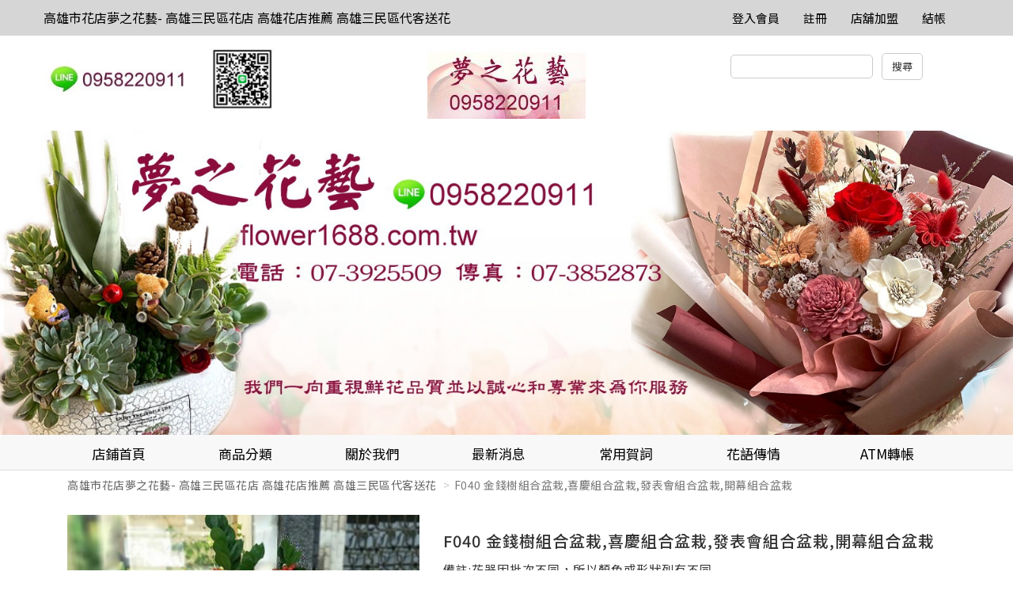

--- FILE ---
content_type: text/html
request_url: http://www.sunny.url.tw/store.php?m=products&p=show&pid=14610&storeId=999544
body_size: 50513
content:
<!doctype html>
<html>
   <head>
      <meta charset="utf-8" />
      <meta name="viewport" content="width=device-width, initial-scale=1">
      <meta name="format-detection" content="telephone=no">

            <link rel="stylesheet" type="text/css" href="responsive/js/slick/slick.css" />
      <link rel="stylesheet" type="text/css" href="responsive/js/slick/slick-theme.css" />
      <link rel="stylesheet" href="responsive/css/bootstrap.css" />
      <!-- Latest compiled and minified CSS -->
      <link rel="stylesheet" href="responsive/js/bootstrap-select/dist/css/bootstrap-select.min.css">
      <link rel="stylesheet" href="responsive/css/jquery-confirm.min.css">
      <link rel="stylesheet" href="responsive/css/master.css?v=20251231" />
      <link rel="stylesheet" href="responsive/css/jquery.loading.min.css" />
	  <link rel="icon" type="image/x-icon" href="http://www.sunny.url.tw/Archive/_tw/store/icon/20251106112617_46/favicon.ico" />
<link rel="apple-touch-icon" sizes="180x180" href="http://www.sunny.url.tw/Archive/_tw/store/icon/20251106112617_46/apple-touch-icon.png" />
<link rel="icon" type="image/png" sizes="192x192" href="http://www.sunny.url.tw/Archive/_tw/store/icon/20251106112617_46/icon-192.png" />
<link rel="icon" type="image/png" sizes="512x512" href="http://www.sunny.url.tw/Archive/_tw/store/icon/20251106112617_46/icon-512.png" />
      <style>
      	a[href^=tel] {
   			text-decoration:inherit;
   			color: inherit;
		}
	  </style>
      
      <title>高雄市花店夢之花藝- 高雄三民區花店 高雄花店推薦 高雄三民區代客送花</title>
      			<meta name="keywords" content="高雄三民區花店 高雄花店 高雄網路花店  花禮 致賀盆栽 盆花 蘭花">
			<meta name="description" content="高雄三民區花店 高雄花店 高雄網路花店 代客送花 喜慶開運盆栽  蘭花 喜慶盆花高架花籃">
			   </head>
   <body>
      <nav class="navbar navbar-default hidden-sm hidden-xs navigation" role="navigation">
         <!-- Brand and toggle get grouped for better mobile display -->
         <div class="container">
            <div class="navbar-header">
               <!--<button type="button" class="navbar-toggle" data-toggle="collapse" data-target=".navbar-ex1-collapse">
                  <span class="sr-only">Toggle navigation</span>
                  <span class="icon-bar"></span>
                  <span class="icon-bar"></span>
                  <span class="icon-bar"></span>
                  </button>-->
                              <a class="navbar-brand" href="./store.php?storeId=999544">
               高雄市花店夢之花藝- 高雄三民區花店 高雄花店推薦 高雄三民區代客送花               </a>
                           </div>
            <!-- Collect the nav links, forms, and other content for toggling -->
            <div class="collapse navbar-collapse navbar-ex1-collapse">
               <ul class="nav navbar-nav">
               </ul>
               <ul class="nav navbar-nav navbar-right navbar-height">
                  <li><a class="font-h6-1" href="mb.php" title="登入會員">登入會員</a></li>                  <li><a class="font-h6-1" href="./mb.php?m=signup" title="註冊">註冊</a></li>                                                                        <li><a class="font-h6-1" href="../about/index.php" title="店舖加盟">店舖加盟</a></li>                  <li><a class="font-h6-1" href="/shop.php" title="結帳">結帳</a></li>
               </ul>
            </div>
            <!-- /.navbar-collapse -->
         </div>
      </nav><div class="pc_header container hidden-sm hidden-xs">
         <div class="row">
            <div class="col-lg-4 col-md-5">
               <a href="store.php?storeId=999544"><img src="http://www.sunny.url.tw/Archive/_tw/store/251106529597378.jpg"/></a>            </div>
            <div class="col-lg-4 col-md-2 text-center">
                              <a href="./store.php?storeId=999544"><img src="http://www.sunny.url.tw/Archive/_tw/store/170803831113217.jpg"></a>
                           </div>
            <form action="./store.php" name="theform" id="theform" onsubmit="return check_search(document.theform.proword.value);">
            <div class="col-lg-4 col-md-5 header-search-bar text-center pull-right">
               <input type="hidden" name="storeId" value="999544">
               <input type="hidden" name="sh" value="products">
               <input type="text" name="proword" id="proword">
               <input type="submit" value="搜尋" class="instore">
            </div>
          	</form>
         </div>
      </div>
      <devicehide class="hidden-md hidden-lg">
         <div class="mobile_header container">
            <div class="mobile-header-store-pic text-center">
                              <a href="./store.php?storeId=999544"><img src="http://www.sunny.url.tw/Archive/_tw/store/170803831113217.jpg"></a>
                           </div>
         </div>
         <menu class="mobile_menu" data-target="#mobile-menu-list" onclick="activation(this)">
            <hamburger><i></i></hamburger>
         </menu>
         <section id="mobile-menu-list" class="mobile_menu_list">
            <ul>
               <li class="list-group-item">
                  <a href="./store.php?m=about&storeId=999544">
                     <h3>關於我們</h3>
                  </a>
               </li>
               <li class="list-group-item">
                  <a href="./store.php?m=news&storeId=999544">
                     <h3>最新消息</h3>
                  </a>
               </li>
                              <div class="panel-group-no" style="border: 0px;"></div>
               
               <div class="panel-group-no"></div>
               							 	               <li class="list-group-item">
                  <a href="./store.php?m=editor&id=30&storeId=999544" target="_self">
										<h3>常用賀詞</h3>
									</a>
               </li>
               	               <li class="list-group-item">
                  <a href="./store.php?m=editor&id=31&storeId=999544" target="_self">
										<h3>花語傳情</h3>
									</a>
               </li>
               	               <li class="list-group-item">
                  <a href="./store.php?m=editor&id=62&storeId=999544" target="_self">
										<h3>ATM轉帳</h3>
									</a>
               </li>
               								                <!-- mobile menu start -->
               <div class="panel-group" id="accordion">
                  <li class="list-group-item">
                     <a href="./store.php?m=products&storeId=999544">
                        <h3>全部商品</h3>
                     </a>
                  </li>
                                    	                  <div class="panel panel-default">
                                          <li class="mobile_menu_list_group_title list-group-item">
                        <a data-toggle="collapse" data-parent="#accordion" href="#collapse486">
                           <h3>節慶花禮</h3>
                           <span class="glyphicon glyphicon-chevron-down" aria-hidden="false"></span>
                        </a>
                     </li>
                                          <div id="collapse486" class="panel-collapse collapse">
                        <div class="panel-body">
                                                      <li class="list-group-item">
                              <a href="./store.php?m=products&category=487&storeId=999544">
                                 <h4>情人節花禮</h4>
                              </a>
                           </li>
                                                     <li class="list-group-item">
                              <a href="./store.php?m=products&category=488&storeId=999544">
                                 <h4>新春花禮</h4>
                              </a>
                           </li>
                                                     <li class="list-group-item">
                              <a href="./store.php?m=products&category=489&storeId=999544">
                                 <h4>母親節花禮</h4>
                              </a>
                           </li>
                                                     <li class="list-group-item">
                              <a href="./store.php?m=products&category=491&storeId=999544">
                                 <h4>畢業讚禮</h4>
                              </a>
                           </li>
                                                  </div>
                     </div>
                                       </div>
                                    <div class="panel panel-default">
                                          <li class="mobile_menu_list_group_title list-group-item">
                        <a href="./store.php?m=products&category=1119&storeId=999544">
                           <h3>客製商品</h3>
                        </a>
                     </li>
                                       </div>
                                    <div class="panel panel-default">
                                          <li class="mobile_menu_list_group_title list-group-item">
                        <a data-toggle="collapse" data-parent="#accordion" href="#collapse476">
                           <h3>蘭花專區</h3>
                           <span class="glyphicon glyphicon-chevron-down" aria-hidden="false"></span>
                        </a>
                     </li>
                                          <div id="collapse476" class="panel-collapse collapse">
                        <div class="panel-body">
                                                      <li class="list-group-item">
                              <a href="./store.php?m=products&category=2242&storeId=999544">
                                 <h4>喜慶蘭花</h4>
                              </a>
                           </li>
                                                     <li class="list-group-item">
                              <a href="./store.php?m=products&category=2243&storeId=999544">
                                 <h4>追思蘭花</h4>
                              </a>
                           </li>
                                                  </div>
                     </div>
                                       </div>
                                    <div class="panel panel-default">
                                          <li class="mobile_menu_list_group_title list-group-item">
                        <a data-toggle="collapse" data-parent="#accordion" href="#collapse1797">
                           <h3>代客送花</h3>
                           <span class="glyphicon glyphicon-chevron-down" aria-hidden="false"></span>
                        </a>
                     </li>
                                          <div id="collapse1797" class="panel-collapse collapse">
                        <div class="panel-body">
                                                      <li class="list-group-item">
                              <a href="./store.php?m=products&category=472&storeId=999544">
                                 <h4>傳情花束</h4>
                              </a>
                           </li>
                                                     <li class="list-group-item">
                              <a href="./store.php?m=products&category=2285&storeId=999544">
                                 <h4>玫瑰花束</h4>
                              </a>
                           </li>
                                                     <li class="list-group-item">
                              <a href="./store.php?m=products&category=473&storeId=999544">
                                 <h4>大型花束</h4>
                              </a>
                           </li>
                                                     <li class="list-group-item">
                              <a href="./store.php?m=products&category=495&storeId=999544">
                                 <h4>金莎熊熊花束</h4>
                              </a>
                           </li>
                                                  </div>
                     </div>
                                       </div>
                                    <div class="panel panel-default">
                                          <li class="mobile_menu_list_group_title list-group-item">
                        <a data-toggle="collapse" data-parent="#accordion" href="#collapse964">
                           <h3>乾燥花 &香皂花</h3>
                           <span class="glyphicon glyphicon-chevron-down" aria-hidden="false"></span>
                        </a>
                     </li>
                                          <div id="collapse964" class="panel-collapse collapse">
                        <div class="panel-body">
                                                      <li class="list-group-item">
                              <a href="./store.php?m=products&category=2360&storeId=999544">
                                 <h4>香皂花</h4>
                              </a>
                           </li>
                                                     <li class="list-group-item">
                              <a href="./store.php?m=products&category=2361&storeId=999544">
                                 <h4>乾燥花</h4>
                              </a>
                           </li>
                                                     <li class="list-group-item">
                              <a href="./store.php?m=products&category=2362&storeId=999544">
                                 <h4>玻璃罩</h4>
                              </a>
                           </li>
                                                  </div>
                     </div>
                                       </div>
                                    <div class="panel panel-default">
                                          <li class="mobile_menu_list_group_title list-group-item">
                        <a data-toggle="collapse" data-parent="#accordion" href="#collapse1798">
                           <h3>喜慶花禮館</h3>
                           <span class="glyphicon glyphicon-chevron-down" aria-hidden="false"></span>
                        </a>
                     </li>
                                          <div id="collapse1798" class="panel-collapse collapse">
                        <div class="panel-body">
                                                      <li class="list-group-item">
                              <a href="./store.php?m=products&category=475&storeId=999544">
                                 <h4>桌上組合盆栽</h4>
                              </a>
                           </li>
                                                     <li class="list-group-item">
                              <a href="./store.php?m=products&category=2286&storeId=999544">
                                 <h4>落地盆栽</h4>
                              </a>
                           </li>
                                                     <li class="list-group-item">
                              <a href="./store.php?m=products&category=474&storeId=999544">
                                 <h4>精緻盆花</h4>
                              </a>
                           </li>
                                                     <li class="list-group-item">
                              <a href="./store.php?m=products&category=2277&storeId=999544">
                                 <h4>多肉組合盆栽</h4>
                              </a>
                           </li>
                                                     <li class="list-group-item">
                              <a href="./store.php?m=products&category=494&storeId=999544">
                                 <h4>開運竹</h4>
                              </a>
                           </li>
                                                  </div>
                     </div>
                                       </div>
                                    <div class="panel panel-default">
                                          <li class="mobile_menu_list_group_title list-group-item">
                        <a data-toggle="collapse" data-parent="#accordion" href="#collapse477">
                           <h3>高架花藍</h3>
                           <span class="glyphicon glyphicon-chevron-down" aria-hidden="false"></span>
                        </a>
                     </li>
                                          <div id="collapse477" class="panel-collapse collapse">
                        <div class="panel-body">
                                                      <li class="list-group-item">
                              <a href="./store.php?m=products&category=2147&storeId=999544">
                                 <h4>喜慶高架花藍</h4>
                              </a>
                           </li>
                                                     <li class="list-group-item">
                              <a href="./store.php?m=products&category=2148&storeId=999544">
                                 <h4>追思高架花籃</h4>
                              </a>
                           </li>
                                                  </div>
                     </div>
                                       </div>
                                    <div class="panel panel-default">
                                          <li class="mobile_menu_list_group_title list-group-item">
                        <a href="./store.php?m=products&category=478&storeId=999544">
                           <h3>會場佈置</h3>
                        </a>
                     </li>
                                       </div>
                                    <div class="panel panel-default">
                                          <li class="mobile_menu_list_group_title list-group-item">
                        <a href="./store.php?m=products&category=1490&storeId=999544">
                           <h3>捧花 胸花</h3>
                        </a>
                     </li>
                                       </div>
                                    <div class="panel panel-default">
                                          <li class="mobile_menu_list_group_title list-group-item">
                        <a href="./store.php?m=products&category=479&storeId=999544">
                           <h3>致哀花禮</h3>
                        </a>
                     </li>
                                       </div>
                                 </div>
            </ul>
            <div style="display:block;width:100%;height:50px;"></div>
         </section>
         <!-- splite -->
         <menu class="mobile_user_menu" data-target="#mobile-user-list" onclick="activation(this)">
            <usericon><span class="glyphicon glyphicon-user" aria-hidden="true"></span></usericon>
         </menu>
         <section id="mobile-user-list" class="mobile_user_list">
            <ul>
               <li class="list-group-item list-group-item_hr"><a href="index.php">回首頁</a></li>
                                 <li class="list-group-item list-group-item_hr"><a href="/mb.php" title="註冊/登入會員">註冊/登入會員</a></li>
                              <li class="list-group-item list-group-item_hr"><a href="../about/index.php" target="_blank">店舖加盟</a></li>               <li class="list-group-item list-group-item_hr"><a href="./shop.php" title="結帳">結帳</a></li>
            </ul>
            <div style="display:block;width:100%;height:50px;"></div>
         </section>
         <!-- splite -->
         <menu class="mobile_search_menu" data-target="#mobile-search-list" onclick="activation(this)">
            <usericon><span class="glyphicon glyphicon-search" aria-hidden="true"></span></usericon>
         </menu>
         <section id="mobile-search-list" class="mobile_search_list">
            <ul>
               <li class="list-group-item" style="height: 28px;">
               	<form action="./store.php" name="theform2" id="theform2">
               	<input type="text" name="proword" id="proword">
               	<input type="hidden" name="storeId" value="999544">
               	<input type="hidden" name="sh" value="products">
              	</form>
               </li>
               <br>
               <row>
                  <div class="col-xs-12"><button type="button" class="btn btn-primary col-xs-12">搜尋</button></div>
               </row>
            </ul>
            <div style="display:block;width:100%;height:50px;"></div>
         </section>
      </devicehide>
      <!-- fix-bottom-menu -->
      <div class="fix-bottom-menu hidden-md hidden-lg">
         <div class="col-xs-1-5 fix-bottom-menu_home"><span>回首頁</span>
            <a href="./store.php?storeId=999544"></a>
         </div>
         <div class="col-xs-1-5 fix-bottom-menu_phone"><span>電話</span>
            <a href="tel:0958220911"></a>
         </div>
         <div class="col-xs-1-5 fix-bottom-menu_line"><span>LINE</span>
            <a href="javascript:;" id="launch_line" line="https://line.me/ti/p/M6gdyHB2CY"></a>
         </div>
         <div class="col-xs-1-5 fix-bottom-menu_cart"><span>購物車</span>
            <a href="shop.php"></a>
         </div>
         <div class="col-xs-1-5 fix-bottom-menu_message"><span>訊息</span>
            <a href="mb.php?m=bulletin"></a>
         </div>
      </div>
      <!-- Indicators -->
      <!-- Wrapper for slides -->

            <div class="slides-banner" id="slides-banner" role="listbox">
                  <div class="">
         		<a href="http://sunny.url.tw/store.php?storeId=999544">            <img src="http://www.sunny.url.tw/Archive/_tw/users_ad/1267_1751878835.jpg" class="img-responsive">
            </a>         </div>
               </div>
            <!-- Left and right controls -->
      <!--<div class="dropdown open">
         <a id="dLabel" role="button" data-toggle="dropdown" class="btn btn-primary" data-target="#" href="/page.html">
             Dropdown <span class="caret"></span>
         </a>
         <ul class="dropdown-menu multi-level" role="menu" aria-labelledby="dropdownMenu">
           <li><a href="#">Some action</a></li>
           <li><a href="#">Some other action</a></li>
           <li class="divider"></li>
           <li class="dropdown-submenu">
             <a tabindex="-1" href="#">Hover me for more options</a>
             <ul class="dropdown-menu">
               <li><a tabindex="-1" href="#">Second level</a></li>
               <li>
                 <a href="#">Even More..</a>
                                   </li>
               <li><a href="#">Second level</a></li>
               <li><a href="#">Second level</a></li>
             </ul>
           </li>
         </ul>
         </div>-->
      <!-- Left nav -->
      <nav class="navigation2_header hidden-sm hidden-xs ">
         <div class="container">
            <ul class="nav nav-justified navbar-nav navigation2 nav nav-tabs hidden-sm hidden-xs ">
               <li>
                  <a class="font-h5-1" href="./store.php?storeId=999544">
                     店鋪首頁
                  </a>
               </li>
               <li class="dropdown actives">
                  <a href="#" class="dropdown-toggle font-h5-1" data-toggle="dropdown">商品分類</a>
                  <!-- pc menu start -->
                  <ul class="dropdown-menu" role="menu">
                     <li><a href="./store.php?m=products&storeId=999544">全部商品</a></li>
                                          <li class="dropdown-submenu">
                        <a tabindex="-1" href="./store.php?m=products&category=486&storeId=999544">節慶花禮</a>                        <ul class="dropdown-menu">
                           	                           <li><a href="./store.php?m=products&category=487&storeId=999544">情人節花禮</a></li>
                           	                           <li><a href="./store.php?m=products&category=488&storeId=999544">新春花禮</a></li>
                           	                           <li><a href="./store.php?m=products&category=489&storeId=999544">母親節花禮</a></li>
                           	                           <li><a href="./store.php?m=products&category=491&storeId=999544">畢業讚禮</a></li>
                           	                        </ul>
                     </li>
                                       	 <li><a href="./store.php?m=products&category=1119&storeId=999544">客製商品</a></li>
                  	                      <li class="dropdown-submenu">
                        <a tabindex="-1" href="./store.php?m=products&category=476&storeId=999544">蘭花專區</a>                        <ul class="dropdown-menu">
                           	                           <li><a href="./store.php?m=products&category=2242&storeId=999544">喜慶蘭花</a></li>
                           	                           <li><a href="./store.php?m=products&category=2243&storeId=999544">追思蘭花</a></li>
                           	                        </ul>
                     </li>
                                          <li class="dropdown-submenu">
                        <a tabindex="-1" href="./store.php?m=products&category=1797&storeId=999544">代客送花</a>                        <ul class="dropdown-menu">
                           	                           <li><a href="./store.php?m=products&category=472&storeId=999544">傳情花束</a></li>
                           	                           <li><a href="./store.php?m=products&category=2285&storeId=999544">玫瑰花束</a></li>
                           	                           <li><a href="./store.php?m=products&category=473&storeId=999544">大型花束</a></li>
                           	                           <li><a href="./store.php?m=products&category=495&storeId=999544">金莎熊熊花束</a></li>
                           	                        </ul>
                     </li>
                                          <li class="dropdown-submenu">
                        <a tabindex="-1" href="./store.php?m=products&category=964&storeId=999544">乾燥花 &香皂花</a>                        <ul class="dropdown-menu">
                           	                           <li><a href="./store.php?m=products&category=2360&storeId=999544">香皂花</a></li>
                           	                           <li><a href="./store.php?m=products&category=2361&storeId=999544">乾燥花</a></li>
                           	                           <li><a href="./store.php?m=products&category=2362&storeId=999544">玻璃罩</a></li>
                           	                        </ul>
                     </li>
                                          <li class="dropdown-submenu">
                        <a tabindex="-1" href="./store.php?m=products&category=1798&storeId=999544">喜慶花禮館</a>                        <ul class="dropdown-menu">
                           	                           <li><a href="./store.php?m=products&category=475&storeId=999544">桌上組合盆栽</a></li>
                           	                           <li><a href="./store.php?m=products&category=2286&storeId=999544">落地盆栽</a></li>
                           	                           <li><a href="./store.php?m=products&category=474&storeId=999544">精緻盆花</a></li>
                           	                           <li><a href="./store.php?m=products&category=2277&storeId=999544">多肉組合盆栽</a></li>
                           	                           <li><a href="./store.php?m=products&category=494&storeId=999544">開運竹</a></li>
                           	                        </ul>
                     </li>
                                          <li class="dropdown-submenu">
                        <a tabindex="-1" href="./store.php?m=products&category=477&storeId=999544">高架花藍</a>                        <ul class="dropdown-menu">
                           	                           <li><a href="./store.php?m=products&category=2147&storeId=999544">喜慶高架花藍</a></li>
                           	                           <li><a href="./store.php?m=products&category=2148&storeId=999544">追思高架花籃</a></li>
                           	                        </ul>
                     </li>
                                       	 <li><a href="./store.php?m=products&category=478&storeId=999544">會場佈置</a></li>
                  	                   	 <li><a href="./store.php?m=products&category=1490&storeId=999544">捧花 胸花</a></li>
                  	                   	 <li><a href="./store.php?m=products&category=479&storeId=999544">致哀花禮</a></li>
                  	                   </ul>
               </li>
               <li>
                  <a class="font-h5-1" href="./store.php?m=about&storeId=999544">
                     關於我們                  </a>
               </li>
               <li>
                  <a class="font-h5-1" href="./store.php?m=news&storeId=999544">
                     最新消息
                  </a>
               </li>
                                             							 	               <li>
                  <a class="font-h5-1" href="./store.php?m=editor&id=30&storeId=999544" target="_self">
										常用賀詞									</a>
               </li>
               	               <li>
                  <a class="font-h5-1" href="./store.php?m=editor&id=31&storeId=999544" target="_self">
										花語傳情									</a>
               </li>
               	               <li>
                  <a class="font-h5-1" href="./store.php?m=editor&id=62&storeId=999544" target="_self">
										ATM轉帳									</a>
               </li>
               								             </ul>
         </div>
      </nav>      
							<div class="container store_index_bargain">
         <ol class="breadcrumb">
            <li><a href="./store.php?storeId=999544">高雄市花店夢之花藝- 高雄三民區花店 高雄花店推薦 高雄三民區代客送花</a></li>
            <li class="active">F040  金錢樹組合盆栽,喜慶組合盆栽,發表會組合盆栽,開幕組合盆栽</li>
         </ol>
      </div>
      <div class="product_page_intro container">
         <div class="col-sm-5 col-xs-12 pull-left">
                        <div class="carousel slide article-slide product_page_intro_slider" id="article-photo-carousel">
               <!-- Wrapper for slides -->
                              <div class="carousel-inner cont-slider">
                                    <div class="item active" >
                     <img src="http://www.sunny.url.tw/Archive/_tw/members/1376371216/products/p14610/1711060795.jpg" class="img-responsive" alt="Responsive image">
                  </div>
                                 </div>
                              <!-- Indicators -->
               <ol class="carousel-indicators">
                                 </ol>
                           </div>
         </div>
         <div class="col-sm-7 col-xs-12 pull-right">
            <form name="cartform" method="post" action="" OnSubmit="return false;">
            <div class="product_page_intro_text">
               <span class="title">
                  <h1>F040  金錢樹組合盆栽,喜慶組合盆栽,發表會組合盆栽,開幕組合盆栽</h1>
               </span>
               <span class="description">
               備註:花器因批次不同，所以顏色或形狀列有不同<br />
花盆數量有限，如想要同款式花器<br />
請先來電洽0958-220911確認<br />
<br />
為了花禮的品質 請於下單後，盡快完成付款作業(ATM、匯款、信用卡等付款方式) 。               </span>
               
               	                                      <span class="price_bargain">特價: NT$3,000</span>            			

               <hr />
               <span class="product_detail">
               貨號:	F040<br>
               品牌:	高雄花店 夢之花藝<br>
               標籤:	金錢樹組合盆栽<br>
               </span>
                              <div class="clear"></div>
               <div class="quantity picker col-xs-12">
                  <span class="type_picker">數量:</span>
                  <div class="input-group col-xs-12">
                     <div class="input-group-btn" style="height: 32px;margin-top: 2px;">
                        <button type="button" class="btn btn-default" data-value="decrease" data-target="#spinner" data-toggle="spinner" onClick="dec()">
                        <span class="glyphicon glyphicon-minus"></span>
                        </button>
                     </div>
                     <input type="text" data-ride="spinner" id="spinner" name="orderQty" class="form-control input-number" value="0" min="1" max="1" readonly>
                     <span class="input-group-btn">
                     <button type="button" class="btn btn-default" data-value="increase" data-target="#spinner" data-toggle="spinner" onClick="inc()">
                     <span class="glyphicon glyphicon-plus"></span>
                     </button>
                     </span>
                  </div>
               </div>
               <span class="addtocart col-xs-6"><a href="javascript:;" pid="14610">加入購物車</a></span>
               <span class="addtofavorite col-xs-6"><a href="./store.php" class="collect" kind="products" storeId="999544" item_id="14610">加入收藏</a></span>
            </div>
            <input name="store_id" type="hidden" value="1267"/>
            <input name="spec1" type="hidden" value=""/>
            <input name="spec2" type="hidden" value=""/>
            <input name="price" type="hidden" value=""/>
            <input name="inventory" id="inventory" type="hidden" value="4" />
            <input name="use_spec" type="hidden" value="0"/>
            </form>
         </div>
         <div class="clear"></div>
         <div class="tabbable product_page_intro_content">
            <!-- Only required for left/right tabs -->
            <ul class="nav nav-tabs">
               <li class="active"><a href="#tab1" data-toggle="tab">商品詳情</a></li>
               <li><a href="#tab2" data-toggle="tab">商品諮詢</a></li>
            </ul>
            <div class="tab-content">
               <div class="tab-pane active" id="tab1">
                  <p style="text-align: center;"><img alt="" src="/Archive/_tw/members/1376371216/upload/images/F040-500.jpg" style="width: 500px; height: 500px;" /></p>

<p style="text-align: center;">&nbsp;</p>

<p style="box-sizing: border-box; margin: 0px; font-stretch: normal; font-size: 12px; font-family: Verdana, Arial, Helvetica, sans-serif, 新細明體; padding: 0px; border: 0px none transparent; list-style: none; line-height: 19px; letter-spacing: 0px;"><span style="box-sizing: border-box; font-size: 16px;"><span style="box-sizing: border-box;">備註: 1. 花器因批次不同，所以顏色或形狀略有不同&nbsp;<span style="box-sizing: border-box; line-height: 26px; font-family: Arial, Helvetica, sans-serif; letter-spacing: 0px; color: rgb(153, 51, 102);">時有短缺會以類似同等型花器替代</span><br style="box-sizing: border-box;" />
&nbsp;&nbsp;&nbsp;&nbsp;&nbsp;&nbsp;&nbsp;&nbsp;2.&nbsp;裝飾造型隨季節變化而不同</span></span></p>

<p style="box-sizing: border-box; margin: 0px; font-stretch: normal; font-size: 12px; font-family: Verdana, Arial, Helvetica, sans-serif, 新細明體; padding: 0px; border: 0px none transparent; list-style: none; line-height: 19px; letter-spacing: 0px;">&nbsp;</p>

<p style="box-sizing: border-box; margin: 0px; font-stretch: normal; font-size: 12px; font-family: Verdana, Arial, Helvetica, sans-serif, 新細明體; padding: 0px; border: 0px none transparent; list-style: none; line-height: 19px; letter-spacing: 0px;">&nbsp;</p>

<p style="box-sizing: border-box; margin: 0px; font-stretch: normal; font-size: 12px; font-family: Verdana, Arial, Helvetica, sans-serif, 新細明體; padding: 0px; border: 0px none transparent; list-style: none; line-height: 19px; letter-spacing: 0px;"><span style="box-sizing: border-box; font-size: 16px;">為了花禮的品質 請於下單後，盡快完成付款作業(ATM、匯款、信用卡、等付款方式) 。</span></p>

<p style="box-sizing: border-box; margin: 0px; font-stretch: normal; font-size: 12px; font-family: Verdana, Arial, Helvetica, sans-serif, 新細明體; padding: 0px; border: 0px none transparent; list-style: none; line-height: 19px; letter-spacing: 0px;"><br style="box-sizing: border-box;" />
&nbsp;</p>

<p style="box-sizing: border-box; margin: 0px; font-stretch: normal; font-size: 12px; font-family: Verdana, Arial, Helvetica, sans-serif, 新細明體; padding: 0px; border: 0px none transparent; list-style: none; line-height: 19px; letter-spacing: 0.96px;"><span style="box-sizing: border-box; font-size: 16px;"><span style="box-sizing: border-box; font-family: Tahoma;"><span style="box-sizing: border-box; font-family: georgia, serif;">◎注意事項&nbsp;</span><br style="box-sizing: border-box;" />
1.請詳細註明訂購人電話-手機 及 送貨日期、時間 卡片內容、收件人電話-手機&nbsp;<br style="box-sizing: border-box;" />
2.鮮花屬特殊商品並無鑑賞期 如遇市場花材短缺或品質不良，得以等值花材替代．&nbsp;<br style="box-sizing: border-box;" />
3.訂單經本店確認您的付款作業完成後，我們將立刻處理送貨事宜。&nbsp;<br style="box-sizing: border-box;" />
4.若送貨地點偏遠，有不能送達之情況，將通知取消訂單。&nbsp;<br style="box-sizing: border-box;" />
5.花禮送達時，若無人簽收或收件人刻意拒絕，均一律視為交易完成。</span></span></p>

<p style="box-sizing: border-box; margin: 0px; font-stretch: normal; font-size: 12px; font-family: Verdana, Arial, Helvetica, sans-serif, 新細明體; padding: 0px; border: 0px none transparent; list-style: none; line-height: 19px; letter-spacing: 0.96px;">&nbsp;</p>

<ul sizcache003483065237816252="190 367 169" sizset="false" style="box-sizing: border-box; margin: 0px; list-style: square; padding-right: 0px; padding-left: 15px; font-stretch: normal; font-size: 12px; font-family: Verdana, Arial, Helvetica, sans-serif, 新細明體; border: 0px none transparent; line-height: 19px; letter-spacing: 0.96px;">
	<li style="box-sizing: border-box; list-style: none; padding: 0px; margin: 0px;"><span style="box-sizing: border-box; color: rgb(0, 0, 0);"><span style="box-sizing: border-box; font-size: 16px;">卡片留言服務 &nbsp;請將商品加入購物車後，在『</span></span><span style="box-sizing: border-box; color: rgb(255, 0, 0);"><span style="box-sizing: border-box; font-size: 16px;"><strong style="box-sizing: border-box;"><span style="box-sizing: border-box; font-family: Arial, Helvetica, sans-serif; letter-spacing: 1.04px; line-height: 24px; text-align: -webkit-right;">留言</span></strong></span></span><span style="box-sizing: border-box; color: rgb(0, 0, 0);"><span style="box-sizing: border-box; font-size: 16px;">』處填寫</span></span></li>
</ul>

<p style="box-sizing: border-box; margin: 0px; font-stretch: normal; font-size: 12px; font-family: Verdana, Arial, Helvetica, sans-serif, 新細明體; padding: 0px; border: 0px none transparent; list-style: none; line-height: 19px; letter-spacing: 0.96px;">&nbsp;</p>

<div style="box-sizing: border-box; font-stretch: normal; font-size: 12px; font-family: Verdana, Arial, Helvetica, sans-serif, 新細明體; margin: 0px; padding: 0px; border: 0px none transparent; list-style: none; line-height: 19px; letter-spacing: 0px;"><span style="box-sizing: border-box; font-size: 16px;"><strong style="box-sizing: border-box;">溫馨叮嚀</strong></span></div>

<div sizcache="0" sizset="44" style="box-sizing: border-box; font-stretch: normal; font-size: 12px; font-family: Verdana, Arial, Helvetica, sans-serif, 新細明體; margin: 0px; padding: 0px; border: 0px none transparent; list-style: none; line-height: 19px; letter-spacing: 0px;"><span style="box-sizing: border-box; font-size: 16px;">1. 本網站中之圖片屬本店所有~未經同意請勿引用<br style="box-sizing: border-box;" />
2. 本店保留接受訂單與否的權利-</span></div>
               </div>
                              <div class="tab-pane" id="tab2">
                  <div class="common_comment_area">
                     請先登入會員之後，才可以留言，<a href="mb.php?return=%2Fstore.php%3Fm%3Dproducts%26p%3Dshow%26pid%3D14610%26storeId%3D999544%26p%3Dquestion">請按此登入</a>。
                  </div>
               </div>
                           </div>
         </div>
      </div>
            <div class="store_index_bottom_ad">
         <div class="container">
            <div class="row">
                              <div class="col-xs-12 col-sm-6 col-md-4 store_index_bottom_ad_inner">
                  <a href="https://pay.ecpay.com.tw/CreditPayment/FromCredit?c=1035911&installment=0&payOff=0" target="_self" title="ecpay"><img src="http://www.sunny.url.tw/Archive/_tw/members/1376371216/links/170605813256389.jpg"></a>
               </div>
                              <div class="col-xs-12 col-sm-6 col-md-4 store_index_bottom_ad_inner">
                  <a href="https://pay.ecpay.com.tw/CreditPayment/FromCredit?c=1035911&Enn=e&installment=0&payOff=0 " target="_self" title="ecpay-1"><img src="http://www.sunny.url.tw/Archive/_tw/members/1376371216/links/170605343485161.jpg"></a>
               </div>
                              <div class="col-xs-12 col-sm-6 col-md-4 store_index_bottom_ad_inner">
                  <a href="./store.php?m=links&id=510&storeId=999544" target="_self" title="付款方式"><img src="http://www.sunny.url.tw/Archive/_tw/members/1376371216/links/200615996499983.jpg"></a>
               </div>
                              <div class="col-xs-12 col-sm-6 col-md-4 store_index_bottom_ad_inner">
                  <a href="http://share.sunny.url.tw/upload/00902545/KFXDZYQYIREZ.html" target="_self" title="喜慶傳真訂單"><img src="http://www.sunny.url.tw/Archive/_tw/members/1376371216/links/170605786868232.jpg"></a>
               </div>
                              <div class="col-xs-12 col-sm-6 col-md-4 store_index_bottom_ad_inner">
                  <a href="http://share.sunny.url.tw/upload/00902545/YKFNBGFDZQPS.html" target="_self" title="追思傳真訂購單"><img src="http://www.sunny.url.tw/Archive/_tw/members/1376371216/links/170605453734694.jpg"></a>
               </div>
                              <div class="col-xs-12 col-sm-6 col-md-4 store_index_bottom_ad_inner">
                  <a href="https://www.facebook.com/profile.php?id=100002616201614&sk=photos" target="_self" title="facebook"><img src="http://www.sunny.url.tw/Archive/_tw/members/1376371216/links/170605762412467.jpg"></a>
               </div>
                           </div>
         </div>
      </div>
						<div class="common_footer_area">
         <div class="container">
            <div class="common_footer_area_storeinfo">
               <li><p><span style="font-size:16px;">夢之花藝花店 Kaohsiung flower shopt</span></p>

<p><span style="font-size:16px;"><span style="color:#D3D3D3;">地址 : </span><a href="https://goo.gl/maps/3RT1vH9DxvW7Ce3QA"><span style="color:#D3D3D3;">807高雄市三民區九如一路230巷26號</span></a>&nbsp;(</span>目標順光武國小正對面80巷進入到底左看夢之花藝/覺民路上康橋飯店旁邊230巷進入100公尺左邊夢之花藝)</p>

<p><span style="font-size:16px;"><a a="" href="https://22°38'20.6" n="" span="" style="color:#FFFFFF;"><span style="font-size:16px;"><span style="color:#FF0000;">手機 :&nbsp;</span></span></a><a href="tel: 0958-220911 "><span style="color:#FF0000;"> 0958-220911 </span></a><span style="color:#FF0000;">&nbsp;, 電話 :&nbsp;</span><a href="tel: 07-3925509"><span style="color:#FF0000;"> 07-3925509 </span></a></span></p>

<p><span style="font-size:16px;"><span style="font-size:16px;"><span style="color:#FF0000;">傳真 :&nbsp;</span><span style="font-size: 16px;"><span style="font-size: 18px;"><span style="font-size: 16px;"><a href="tel: 07-3852873 " style="font-size: 16px;"><span style="color:#FF0000;">&nbsp;07-3852873</span></a></span></span></span></span></span></p>

<p><span style="font-size:16px;"><span style="font-size:16px;"><span style="color:#FF0000;">E-Mail &nbsp;</span><a href="mailto:gch5509@yahoo.com.tw"><span style="color:#FF0000;">gch5509@yahoo.com.tw</span></a></span></span></p>

<p><span style="font-size:16px;"><span style="font-size:16px;">代客送花,高雄市花店,,高雄三民區花店,網路訂花,送</span><span style="font-size: 16px; line-height: 1.6em;">花,花籃,盆栽,蘭花,婚禮佈置,會場佈置,玫瑰,白玫瑰,百合花,向日</span><span style="font-size: 16px; line-height: 1.6em;">葵,康乃馨等花束,玫瑰花束,傳情花束,節慶花禮,網路訂花,專業會場佈置,開幕盆</span><span style="font-size: 16px; line-height: 1.6em;">景花禮</span></span></p>

<p><span style="font-size:16px;"><span style="font-size: 26px;"><strong style="color: rgb(255, 0, 0); font-family: Verdana, Arial, Helvetica, sans-serif, 新細明體; font-size: 14px; letter-spacing: 0.96px; text-align: center;">敬愛的買家請注意，我們不會主動打電話詢問客戶滿意度或是轉帳約定帳戶扣款諸如此類的問題，請買家提高警覺，近日詐騙集團很多謹防受騙，</strong></span><strong style="color: rgb(255, 0, 0); font-family: Verdana, Arial, Helvetica, sans-serif, 新細明體; font-size: 14px; letter-spacing: 0.96px; text-align: center;">如有問題歡迎來電</strong></span></p>

<p><span style="font-size:16px;"><strong style="color: rgb(255, 0, 0); font-family: Verdana, Arial, Helvetica, sans-serif, 新細明體; font-size: 14px; letter-spacing: 0.96px; text-align: center;">詢問，謝謝~</strong></span></p>

<p><span style="font-size:16px;"><span style="font-size:16px;">&nbsp;本網站內容所有權 歸 <strong>夢之花藝工作室</strong>所有 未經本店同意不得轉載 * 本網站</span><span style="font-size: 16px; line-height: 1.6em;">保有接單與否的權利 *</span></span></p>

<p><span style="font-size:16px;"><span style="font-size:16px;">&nbsp;</span></span></p>
</li>
            </div>
            <br>
            <div class="pull-left common_footer_area_copyright">
               <li>
                  Copyright © 2014 Sunny Mall Systems Incorporated. All rights reserved.
               </li>
            </div>
            <div class="pull-right common_footer_area_viewer">
                                 <img src="responsive/pic/footer.png">
                  <br>
                              <span class="view">瀏覽人次: 1096389</span>
            </div>
         </div>
      </div>
            <div style="display: block;height:50px;width:100%;" class="hidden-md hidden-lg"></div>
      <a id="back-to-top" href="#" class="btn btn-primary btn-lg back-to-top display-none" role="button" title="Click to return on the top page"
         data-toggle="tooltip" data-placement="left">TOP</a>
   		</body>
   		<script src="responsive/js/jquery-1.12.4.min.js"></script>
   		<script src="responsive/js/jquery.mobile.custom.min.js"></script>
   		<script src="responsive/js/bootstrap.min.js"></script>
   		<script src="responsive/js/slick/slick.min.js"></script>
   		<!-- Latest compiled and minified JavaScript -->
   		<script src="responsive/js/bootstrap-select/dist/js/bootstrap-select.min.js"></script>
   		<script src="responsive/js/jquery-confirm.min.js"></script>
   		<!-- (Optional) Latest compiled and minified JavaScript translation files -->
   		<script src="responsive/js/bootstrap-select/dist/js/i18n/defaults-zh_TW.min.js"></script>
   		<script src="responsive/js/master-min.js"></script>
   		<script src="responsive/js/jquery.loading.min.js"></script>
   		<script src="responsive/js/common.js?v=20220224"></script>
   		<script src="responsive/js/product.js"></script>
   		<script src="responsive/js/cart.js?v=20220219"></script>
   		<script src="responsive/js/forgot.js"></script>
   		<!-- <script src="responsive/js/checkout-min.js"></script> -->
   		<script src="responsive/js/checkout.js?v=1769054968"></script>
   		<script type="text/javascript" src="./script/signup.js"></script>
   		<script type="text/javascript" src="./script/login.js?v=1769054968"></script>
   		<script type="text/javascript" src="./script/auth.js?v=1769054968"></script>
   		<script type="text/javascript" src="./script/forgot.js"></script>
   		<script src="./lib/datacheck.js" type="text/javascript"></script>
         <script src="https://cdnjs.cloudflare.com/ajax/libs/lazysizes/5.3.0/lazysizes.min.js"></script>
         <script type="text/javascript" src="./script/store.js?v=20220219"></script>
         <script src="https://cdnjs.cloudflare.com/ajax/libs/bootstrap-datepicker/1.9.0/js/bootstrap-datepicker.min.js"></script>
</html>